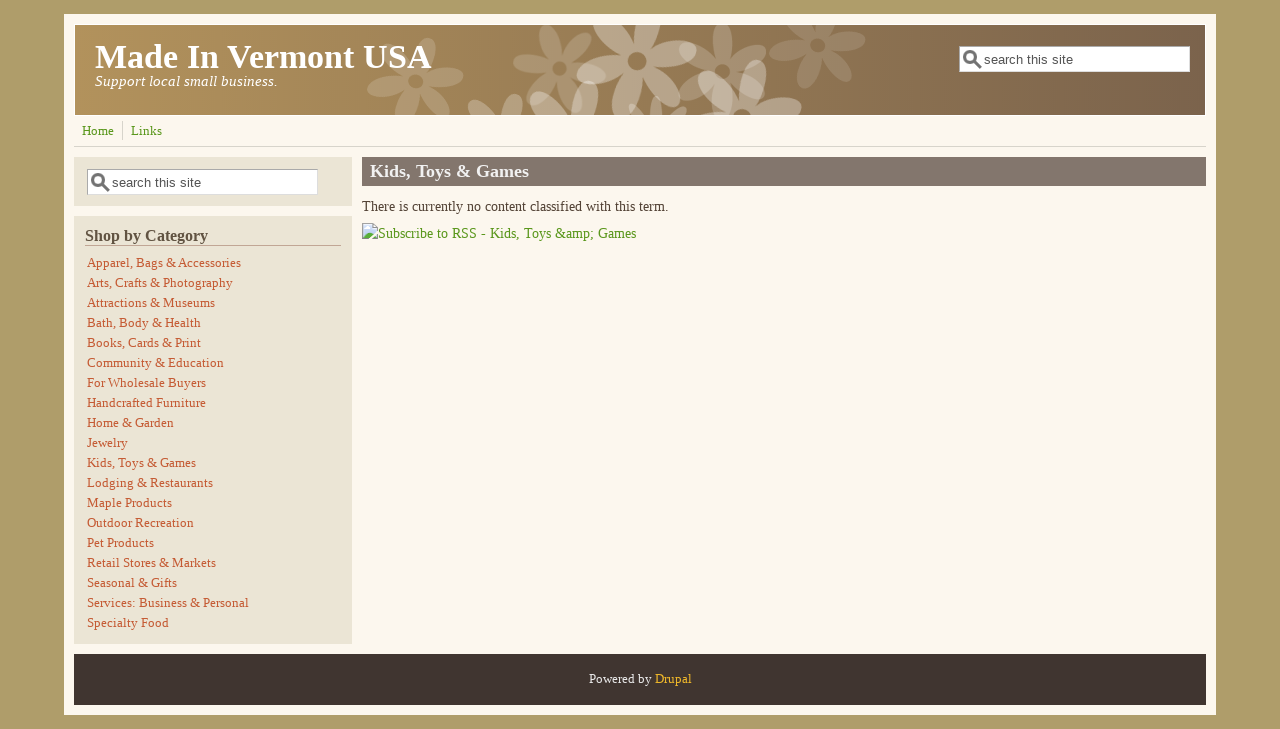

--- FILE ---
content_type: text/css
request_url: http://madeinvermontusa.com/sites/default/files/css/css_Z7NomWynT2dtBcGaZdDN233ObCPYAj9vJfzHU33XtLE.css
body_size: 3493
content:
#page-wrapper{margin:0px auto;padding:0px;width:100%;margin-top:15px;margin-bottom:15px;}#page{padding:0px;}#main-wrapper{width:100%;position:relative;}#main{}body{min-width:700px;}#content,#sidebar-first,#sidebar-second,#sidebar-first-r,#sidebar-second-r{display:inline;float:left;position:relative;}#footer-columns{width:100%;}#footer-column-wrapper{float:left;}#footer-column{padding:10px;margin:0px 5px 5px 5px;text-align:left;}#top-columns,#bottom-columns{width:100%;overflow:hidden;}.column-block-wrapper{float:left;}.column-block{padding:10px;margin:0px 5px 5px 5px;text-align:left;margin:0px;}
*{margin:0;padding:0;}body{font-family:Georgia,'Palatino Linotype','Book Antiqua','URW Palladio L',Baskerville,serif;line-height:1.5em;font-size:87.5%;}ul{margin:0;padding:0;list-style-type:disc;margin-left:10px;}ol{margin:0;padding:0;margin-left:10px;}a{text-decoration:none;}a:hover,a:active,a:focus{text-decoration:underline;}em{font-style:italic;}p,li,dl,dt{margin:6px 0;line-height:1.5em;}dd{margin-left:2.5em;}table{width:100%;margin:4px 0px;}h1{font-size:1.4em;}h2{font-size:1.3em;}h3{font-size:1.2em;}h4{font-size:1.15em;}h5{font-size:1em;}fieldset{border-width:1px;border-style:solid;}#site-name,#site-slogan{font-family:Georgia,'Palatino Linotype','Book Antiqua','URW Palladio L',Baskerville,serif;}.spacer{display:block;margin-top:10px;}#header{padding:0px;display:block;border-style:solid;border-width:1px;overflow:hidden;}#header-watermark{margin:0;padding:0;height:200px;background-image:none;background-repeat:no-repeat;background-position:top center;}div#logo{float:left;}#name-and-slogan{float:left;}#site-name a,#header h1 a,#header h1 a:link,#header h1 a:visited{font-weight:800;text-decoration:none;line-height:1em;font-size:34px;}#site-slogan{font-weight:normal;font-style:italic;margin-bottom:5px;font-size:15px;line-height:1em;}#footer-wrapper{text-align:center;clear:both;display:block;margin:0px;padding:10px;font-size:0.9em;font-weight:normal;}#footer-wrapper .column-block{border-style:solid;border-width:0px;}#footer-wrapper .column-block h2{font-size:1.5em;}#footer .block{margin:5px 0px;}#submenubar,#menubar{padding:0px;margin:0px;border-bottom-style:solid;border-bottom-width:1px;padding:4px 0px;}#submenubar ul,#menubar ul{padding:0px;margin:0px;}#navigation{margin:0px;padding:4px 0px 4px 4px;border-bottom-style:solid;border-bottom-width:1px;overflow:hidden;}#navigation ul{margin:0px;padding:0px;list-style:none;}#navigation ul li{margin:0px;padding:0px;margin-right:0px;padding:2px 4px 2px 0px;border-right-style:solid;border-right-width:1px;}#navigation ul li.active{}#navigation ul li a{padding:2px 4px;font-weight:normal;font-size:0.9em;}#navigation ul li a:hover{}#navigation #main-menu{margin:0;padding:0px;float:left;}#navigation #secondary-menu{margin:0;padding:0px;float:right;}.banner p{padding:0px;margin:0px;}#banner-top,#banner-bottom{padding:0px;border:none;width:100%;}#highlighted .block{margin-bottom:10px;}.column-block{font-size:0.9em;margin:0px;border-style:solid;border-width:1px;}.column-block h2{font-size:1.25em;line-height:1em;padding:2px 0px;margin:0px 0px 3px 0px;border-bottom-style:solid;border-bottom-width:1px;}.sidebar *{padding:0;margin:0;line-height:1.6em;}.sidebar .block{padding:5px 10px;font-size:0.9em;margin-bottom:10px;border-style:solid;border-width:1px;}.column-block h2,.sidebar h2{background:transparent;line-height:1em;border-bottom-style:solid;border-bottom-width:1px;margin:4px 0px 2px 0px;padding:2px 0px;font-size:1.25em;}.column-block .content,.sidebar .block .content{padding:5px 2px;}.column-block table tr th,.sidebar .block table tr th{border-style:solid;border-width:0px;padding:0px 4px;background:none;border-bottom-width:3px;}.column-block table tr td,.sidebar .block table tr td{padding:2px 4px;border-style:solid;border-width:0px;border-bottom-width:1px;background:none;}.sidebar .block ul{margin:0px;padding:0px;}.sidebar .block ul.links{margin-top:10px;text-align:right;}.sidebar .block ul.links li{display:inline;margin-left:15px;}.sidebar .block .menu{padding-left:10px;padding-bottom:5px;}#breadcrumb{font-size:1em;font-style:italic;padding-left:5px;}#breadcrumb a{font-size:1em;font-style:italic;}#page-title{padding:4px 8px;font-size:1.3em;margin-bottom:10px;}#content .block h2{padding:4px 8px;font-size:1.25em;}.action-links{padding-left:10px;}div.item-list .pager{border:none;padding:0px;}div.item-list ul.pager{margin:10px 0px;margin-top:10px;padding:1px 0px;overflow:hidden;list-style-type:none;}div.item-list ul.pager li{display:inline;margin:0px;padding:0px;line-height:1em;padding:2px 0px;}div.item-list ul.pager li.pager-current{padding:2px 8px;}div.item-list ul.pager li a{margin:0px;padding:2px 8px;}div.tabs .secondary,div.tabs .primary{border:none;padding:0px;margin:8px 0px;margin:8px 0px 0px 0px;list-style-type:none;}ul.secondary li,ul.primary li{padding:2px 0px;margin:0px;line-height:1em;}ul.secondary li a,ul.primary li a{margin:0px;padding:2px 8px;background:transparent;}div.tabs .secondary,div.tabs .primary{margin-bottom:10px;}div.tabs .secondary li a,div.tabs .primary li a{border-width:1px;}div.tabs .secondary li a.active,div.tabs .primary li a.active{background:url(/sites/all/themes/mayo/images/dark.png) repeat top left;}div.tabs ul.secondary li a{font-size:0.85em;margin:0px;}div.tabs ul.secondary li{border-style:solid;border-width:1px;padding:0px;margin-bottom:2px;}.node{margin:0;padding:15px 12px 10px 14px;margin-bottom:10px;border-style:solid;border-width:1px;}.node-sticky{border-width:0px;}#content .node h2{padding:0px;background:transparent;border-bottom-style:solid;border-bottom-width:1px;font-size:1.45em;}.node .submitted{font-size:0.75em;}.node ul,.node ol{padding-left:15px;}.node ul.links{padding:0px;font-size:0.75em;float:right;clear:both;}.node .user-picture{float:right;padding:0px 0px 10px 10px;background-color:inherit;}.comment{padding:8px 10px;margin-bottom:10px;border-style:solid;border-width:1px;}.comment-unpublished{background:url(/sites/all/themes/mayo/images/unpublished.png) repeat top right;}.comment-spam{background:url(/sites/all/themes/mayo/images/spam.png) repeat top right;}.comment h3{border-bottom-style:solid;border-bottom-width:1px;}#comments h2.title{margin-bottom:5px;font-size:1.3em;}.comment .submitted{font-size:0.75em;}.comment ul.links{padding:0px;font-size:0.75em;float:right;clear:both;}.comment .user-picture{float:right;padding:4px 0px 10px 10px;background-color:inherit;}.profile .user-picture{margin:0px;padding:5px;}.form-item-search-block-form .form-text:focus{}.form-item-search-block-form .form-text{height:24px;color:#555555;margin:0px;border:solid 1px #aaa;border-bottom-color:#ddd;border-right-color:#ddd;margin-top:1px;background:#fff url(/sites/all/themes/mayo/images/search.png) no-repeat 2px center;padding:0px 4px 0px 4px;padding-left:24px;}#header .form-item-search-block-form{float:right;margin:0px;}#header-searchbox{float:right;overflow:hidden;}.pushbutton,button,.form-submit{margin:2px;padding:2px 10px;color:#555555;cursor:pointer;font-size:0.9em;border:solid 1px #888888;background:#fff url(/sites/all/themes/mayo/images/button.gif) repeat-x center;}.pushbutton:hover,button:hover,.form-submit:hover{color:#111111;border:solid 1px #666666;background:#fff url(/sites/all/themes/mayo/images/button-o.gif) repeat-x center;}#header-fontsizer{float:right;margin:0;margin-right:20px;padding:0px;border-width:0px;line-height:1.2em;}.decreaseFont{padding-right:22px;padding-bottom:25px;background:url(/sites/all/themes/mayo/images/fontsizer-1.png) no-repeat top left;margin-right:1px;}.resetFont{padding-right:21px;padding-bottom:25px;background:url(/sites/all/themes/mayo/images/fontsizer-2.png) no-repeat top left;}.increaseFont{padding-right:23px;padding-bottom:25px;background:url(/sites/all/themes/mayo/images/fontsizer-3.png) no-repeat top left;margin-left:1px;}.decreaseFont:hover{background:url(/sites/all/themes/mayo/images/fontsizer-1-o.png) no-repeat top left;}.resetFont:hover{background:url(/sites/all/themes/mayo/images/fontsizer-2-o.png) no-repeat top left;}.increaseFont:hover{background:url(/sites/all/themes/mayo/images/fontsizer-3-o.png) no-repeat top left;}#header-fontsizer a,#header-fontsizer a:visited,#header-fontsizer a:focus,#header-fontsizer a:active{border:none;outline:none;}table.views-view-grid tr td{padding:15px;}.filter-wrapper{border:none;margin-top:5px;padding:5px;font-size:0.9em;}.filter-wrapper ul li{margin-left:10px;}.field-type-taxonomy-term-reference{font-size:0.8em;overflow:hidden;margin-bottom:0.5em;}.field-type-taxonomy-term-reference .field-label{float:left;overflow:hidden;}.field-type-taxonomy-term-reference .field-items{overflow:hidden;}.field-type-taxonomy-term-reference .field-items .field-item{float:left;margin:0 0.6em;padding:0px;}.field-type-text-with-summary{clear:left;}table tr{border-style:solid;border-width:0px;}table tr td{padding:4px 6px;border-style:solid;border-width:0px;}table tr th{border-style:solid;padding:4px 6px;border-width:0px;border-right-width:1px;}table thead *{padding:2px 3px;border-bottom:none;border-width:0px;}table tbody{border-width:0px;}table.sticky-enabled tr td{padding:2px 3px;border-style:solid;border-width:0px;}tr.even td.active,tr.odd td.active{background-image:url(/sites/all/themes/mayo/images/dark.png);}tr.even,tr.odd{border-width:0px;}.field-label-inline .field-label{width:64px;}blockquote{padding:0px 10px;border-left-style:solid;border-left-width:5px;font-style:italic;}.sf-menu li a{font-size:0.9em;padding:2px 8px;border:none;border-right-style:solid;border-right-width:1px;font-weight:normal;}.sf-menu li.last a{border-right:none;}.sf-menu li.last ul li a,.sf-menu li ul li a,.sf-menu li ul li.last a{border-style:solid;border-width:1px;}.sf-menu li.menuparent a{padding:8px 19px 2px 8px;}.sf-menu li a.sfHover,.sf-menu li a:hover{}.sf-menu li:hover ul,.sf-menu li.sfHover ul{top:2.8em;}.sf-sub-indicator{background:url(/sites/all/themes/mayo/images/sf-arrows.png) no-repeat -10px -110px;}a > .sf-sub-indicator{top:1em;}.sf-menu ul{-khtml-border-radius:0px;-moz-border-radius:0px;-webkit-border-radius:0px;border-radius:0px;border-width:1px;border-style:solid;}ul.nice-menu{line-height:1em;margin:0px;padding:0px;}ul.nice-menu,ul.nice-menu ul,ul.nice-menu li{border:0;}ul.nice-menu li{line-height:1.2em;}ul.nice-menu li a{font-size:0.9em;padding:4px 8px;border:none;border-right-style:solid;border-right-width:1px;}ul.nice-menu li.last a{border-right:none;}ul.nice-menu li ul{margin:0;padding:0px;}ul.nice-menu li.last ul li a,ul.nice-menu li ul li a,ul.nice-menu li ul li.last a{border-style:solid;border-width:1px;border-width:0px;}ul.nice-menu li.menuparent a{background-image:url(/sites/all/themes/mayo/images/arrow-down.png);background-repeat:no-repeat;background-position:98%;}ul.nice-menu li a{}ul.nice-menu li{padding:0px;}ul.nice-menu li ul li.menuparent a:hover,ul.nice-menu li ul li.menuparent:hover,ul.nice-menu li ul li.menuparent{background-image:url(/sites/all/themes/mayo/images/arrow-right.png);background-repeat:no-repeat;background-position:95%;}ul.nice-menu li.menuparent ul{padding-top:-5px;}ul.nice-menu li.menuparent li a{background:none;}ul.nice-menu li.menuparent li{background:none;}ul.nice-menu li ul li.menuparent li a:hover{background:none;}.overlay #main,.overlay #content{width:auto;float:none;}.overlay #skip-link,.overlay .region-page-top,.overlay #header,.overlay #page-title,.overlay #featured,.overlay #sidebar-first,.overlay #sidebar-second,.overlay #footer-wrapper,.overlay #banner-top,.overlay #banner-bottom,.overlay #highlighted,.overlay #navigation{display:none;}.overlay #messages{width:auto;}.overlay #page-wrapper{width:100%;}.overlay #page{margin:0;padding:0px;}#overlay-content{margin:0;padding:0px;}
body,#page-wrapper{background-color:#af9d6a;color:#534336;}#main,body.overlay{background-color:#fcf7ee;color:#534336;}#page{background-color:#fcf7ee;}#main-menu-links li a.active,#main-menu-links li.active-trail a{background-color:#fcf7ee;}.tabs ul.secondary li a,.tabs ul.primary li a{border-color:#d7d4cb;border-bottom-width:1px;border-bottom-style:solid;background-color:#fcf7ee;}.tabs ul.secondary li a.active:hover,.tabs ul.secondary li a:hover,.tabs ul.primary li a.active:hover,.tabs ul.primary li a:hover{background-color:#e8dfcf;}.tabs ul.secondary li a.active,.tabs ul.primary li a.active{}.tabs ul.secondary li.active a,.tabs ul.primary li.active a{background-color:#fcf7ee;border-color:#d7d4cb;}.tabs ul.secondary li{border-color:#d7d4cb;}#header{background-color:#b2925c;background-image:-webkit-gradient(linear,left top,right top,from(#b2925c),to(#7b634c));background-image:-moz-linear-gradient(0deg,#b2925c,#7b634c);border-color:#ffffff;filter:progid:DXImageTransform.Microsoft.Gradient(StartColorStr=#b2925c,EndColorStr=#7b634c,GradientType=1);-ms-filter:"progid:DXImageTransform.Microsoft.gradient(startColorstr=#b2925c,endColorstr=#7b634c,GradientType=1)";}a.visited,a{color:#5a971c;}a:hover,a:focus{color:#4d8e12;}a:active{color:#4d8e12;}li a.active{color:#534336;}.column-block,.sidebar .block{background-color:#ebe5d5;border-color:#ebe5d5;color:#615342;}.column-block h2,.sidebar h2{border-bottom-color:#c1a695;color:#615342;}.column-block a,.sidebar a{color:#c55b34;}.column-block table tr th,.sidebar .block table tr th{border-color:#c1a695;border-color:#ebe5d5;border-color:#c1a695;}.node{background-color:#fffefb;border-color:#e3e0d9;}.node h2{border-color:#b9bfa1;}.node-sticky{background-color:#ebe5d5;}.node .submitted{color:#877c73;}#menubar,#submenubar,#navigation{border-bottom-color:#d7d4cb;}#navigation ul li{border-right-color:#d7d4cb;color:#534336;}#navigation ul li.last{border-right:none;}.highlight{background-color:#e8dfcf;}div.item-list ul.pager li a:hover,#navigation ul li a:hover{background-color:#e8dfcf;}#page-title{background-color:#83766d;color:#f1f1f1;}#content .block h2{background-color:#83766d;color:#f1f1f1;}#content .node h2{background-color:transparent;color:#534336;}#content .node-sticky h2{background-color:transparent;}#footer-wrapper{background-color:#403530;color:#e8e8e8;}#footer-wrapper a{color:#efb82a;}#footer-wrapper .column-block{background-color:#403530;color:#e8e8e8;}#footer-wrapper .column-block h2{border:none;color:#e8e8e8;}#footer-wrapper .column-block a{color:#efb82a;}#footer{background-color:#403530;color:#e8e8e8;}#footer a{color:#efb82a;}.region-header,.region-header a,.region-header li a.active,#header #name-and-slogan,#header #name-and-slogan a{color:#ffffff;}form fieldset{border:solid 1px #d7d4cb;}blockquote{border-color:#b9bfa1;}.filter-wrapper{background-color:#fcf7ee;}.comment{background-color:#fffefb;border-color:#e3e0d9;}.comment h3{border-color:#b9bfa1;}.comment-unpublished{background-color:#fffefb;}.comment .submitted{color:#877c73;}table.views-view-grid tr{background-color:#fcf7ee;}td.views-field{background-color:#fcf7ee;}table tr th{background-color:#dbd4bd;border-right-color:#fcf7ee;}fieldset{border-color:#b9bfa1;}tr.even,tr.even td{background-color:#f2efe3;}tr.odd,tr.odd td{background-color:#fffefb;}tr.even td.active,tr.odd td.active{background-image:url(/sites/all/themes/mayo/images/dark.png);}.profile .user-picture{background-color:#fcf7ee;}.column-block table tr td,.sidebar .block table tr td{border-color:#c1a695;}.column-block table tr.even td,.column-block table tr.odd td,.sidebar .block table tr.even td,.sidebar .block table tr.odd td{background-color:#ebe5d5;}.sf-menu li a{background-color:#fcf7ee;border-right-color:#d7d4cb;}.sf-menu li.last ul li a,.sf-menu li ul li a,.sf-menu li ul li.last a{border-width:0px;}.sf-menu li a.sfHover,.sf-menu li a:hover{background-color:#e8dfcf;}.sf-menu a,.sf-menu a:active,.sf-menu a:visited,.sf-menu a:focus{color:#5a971c;}.sf-menu ul{border-color:#d7d4cb;}.nice-menu a,.nice-menu a:active,.nice-menu a:visited,.nice-menu a:focus{color:#5a971c;}ul.nice-menu li.menuparent a{background-color:#fcf7ee;}ul.nice-menu li a{background-color:#fcf7ee;border-right-color:#d7d4cb;}ul.nice-menu li.menuparent a:hover,ul.nice-menu li a:hover{background-color:#e8dfcf;}ul.nice-menu li.last ul li a,ul.nice-menu li ul li a,ul.nice-menu li ul li.last a{border-color:#d7d4cb;}ul.nice-menu li ul li.menuparent{background-color:#fcf7ee;}ul.nice-menu li.menuparent li{background:none;background-color:#fcf7ee;}ul.nice-menu li.menuparent li:hover{background:none;background-color:#e8dfcf;}ul.nice-menu li ul{border:solid 1px #d7d4cb;}
